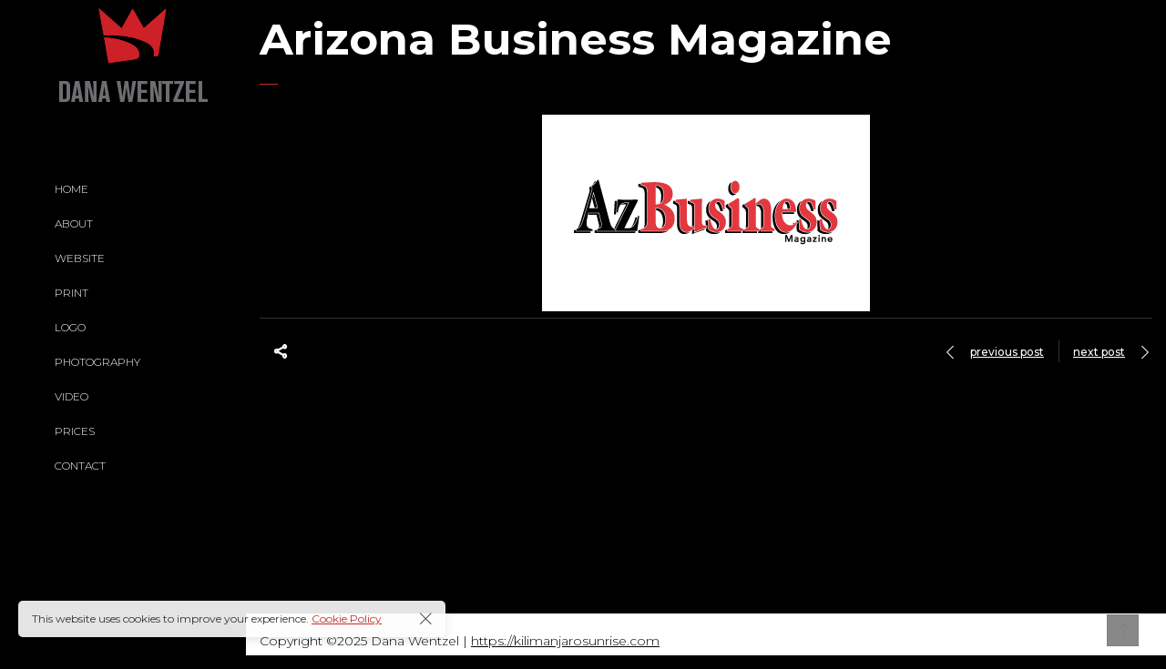

--- FILE ---
content_type: text/html; charset=UTF-8
request_url: http://danawentzel.com/pt-portfolio/arizona-business-magazine-2/
body_size: 11568
content:

<!DOCTYPE html>
<html lang="en-US">
	<head>
		<meta charset="UTF-8">
		<meta name="viewport" content="width=device-width, initial-scale=1">
		<link rel="profile" href="https://gmpg.org/xfn/11">

		<title>Arizona Business Magazine &#8211; Dana Wentzel</title>
<meta name='robots' content='max-image-preview:large' />
	<style>img:is([sizes="auto" i], [sizes^="auto," i]) { contain-intrinsic-size: 3000px 1500px }</style>
	<link rel='dns-prefetch' href='//fonts.googleapis.com' />
<link rel="alternate" type="application/rss+xml" title="Dana Wentzel &raquo; Feed" href="http://danawentzel.com/feed/" />
<link rel="alternate" type="application/rss+xml" title="Dana Wentzel &raquo; Comments Feed" href="http://danawentzel.com/comments/feed/" />
<link rel="alternate" type="application/rss+xml" title="Dana Wentzel &raquo; Arizona Business Magazine Comments Feed" href="http://danawentzel.com/pt-portfolio/arizona-business-magazine-2/feed/" />
<script>
/* <![CDATA[ */
window._wpemojiSettings = {"baseUrl":"https:\/\/s.w.org\/images\/core\/emoji\/16.0.1\/72x72\/","ext":".png","svgUrl":"https:\/\/s.w.org\/images\/core\/emoji\/16.0.1\/svg\/","svgExt":".svg","source":{"concatemoji":"http:\/\/danawentzel.com\/wp-includes\/js\/wp-emoji-release.min.js?ver=6.8.3"}};
/*! This file is auto-generated */
!function(s,n){var o,i,e;function c(e){try{var t={supportTests:e,timestamp:(new Date).valueOf()};sessionStorage.setItem(o,JSON.stringify(t))}catch(e){}}function p(e,t,n){e.clearRect(0,0,e.canvas.width,e.canvas.height),e.fillText(t,0,0);var t=new Uint32Array(e.getImageData(0,0,e.canvas.width,e.canvas.height).data),a=(e.clearRect(0,0,e.canvas.width,e.canvas.height),e.fillText(n,0,0),new Uint32Array(e.getImageData(0,0,e.canvas.width,e.canvas.height).data));return t.every(function(e,t){return e===a[t]})}function u(e,t){e.clearRect(0,0,e.canvas.width,e.canvas.height),e.fillText(t,0,0);for(var n=e.getImageData(16,16,1,1),a=0;a<n.data.length;a++)if(0!==n.data[a])return!1;return!0}function f(e,t,n,a){switch(t){case"flag":return n(e,"\ud83c\udff3\ufe0f\u200d\u26a7\ufe0f","\ud83c\udff3\ufe0f\u200b\u26a7\ufe0f")?!1:!n(e,"\ud83c\udde8\ud83c\uddf6","\ud83c\udde8\u200b\ud83c\uddf6")&&!n(e,"\ud83c\udff4\udb40\udc67\udb40\udc62\udb40\udc65\udb40\udc6e\udb40\udc67\udb40\udc7f","\ud83c\udff4\u200b\udb40\udc67\u200b\udb40\udc62\u200b\udb40\udc65\u200b\udb40\udc6e\u200b\udb40\udc67\u200b\udb40\udc7f");case"emoji":return!a(e,"\ud83e\udedf")}return!1}function g(e,t,n,a){var r="undefined"!=typeof WorkerGlobalScope&&self instanceof WorkerGlobalScope?new OffscreenCanvas(300,150):s.createElement("canvas"),o=r.getContext("2d",{willReadFrequently:!0}),i=(o.textBaseline="top",o.font="600 32px Arial",{});return e.forEach(function(e){i[e]=t(o,e,n,a)}),i}function t(e){var t=s.createElement("script");t.src=e,t.defer=!0,s.head.appendChild(t)}"undefined"!=typeof Promise&&(o="wpEmojiSettingsSupports",i=["flag","emoji"],n.supports={everything:!0,everythingExceptFlag:!0},e=new Promise(function(e){s.addEventListener("DOMContentLoaded",e,{once:!0})}),new Promise(function(t){var n=function(){try{var e=JSON.parse(sessionStorage.getItem(o));if("object"==typeof e&&"number"==typeof e.timestamp&&(new Date).valueOf()<e.timestamp+604800&&"object"==typeof e.supportTests)return e.supportTests}catch(e){}return null}();if(!n){if("undefined"!=typeof Worker&&"undefined"!=typeof OffscreenCanvas&&"undefined"!=typeof URL&&URL.createObjectURL&&"undefined"!=typeof Blob)try{var e="postMessage("+g.toString()+"("+[JSON.stringify(i),f.toString(),p.toString(),u.toString()].join(",")+"));",a=new Blob([e],{type:"text/javascript"}),r=new Worker(URL.createObjectURL(a),{name:"wpTestEmojiSupports"});return void(r.onmessage=function(e){c(n=e.data),r.terminate(),t(n)})}catch(e){}c(n=g(i,f,p,u))}t(n)}).then(function(e){for(var t in e)n.supports[t]=e[t],n.supports.everything=n.supports.everything&&n.supports[t],"flag"!==t&&(n.supports.everythingExceptFlag=n.supports.everythingExceptFlag&&n.supports[t]);n.supports.everythingExceptFlag=n.supports.everythingExceptFlag&&!n.supports.flag,n.DOMReady=!1,n.readyCallback=function(){n.DOMReady=!0}}).then(function(){return e}).then(function(){var e;n.supports.everything||(n.readyCallback(),(e=n.source||{}).concatemoji?t(e.concatemoji):e.wpemoji&&e.twemoji&&(t(e.twemoji),t(e.wpemoji)))}))}((window,document),window._wpemojiSettings);
/* ]]> */
</script>
<style id='wp-emoji-styles-inline-css'>

	img.wp-smiley, img.emoji {
		display: inline !important;
		border: none !important;
		box-shadow: none !important;
		height: 1em !important;
		width: 1em !important;
		margin: 0 0.07em !important;
		vertical-align: -0.1em !important;
		background: none !important;
		padding: 0 !important;
	}
</style>
<link rel='stylesheet' id='wp-block-library-css' href='http://danawentzel.com/wp-includes/css/dist/block-library/style.min.css?ver=6.8.3' media='all' />
<style id='classic-theme-styles-inline-css'>
/*! This file is auto-generated */
.wp-block-button__link{color:#fff;background-color:#32373c;border-radius:9999px;box-shadow:none;text-decoration:none;padding:calc(.667em + 2px) calc(1.333em + 2px);font-size:1.125em}.wp-block-file__button{background:#32373c;color:#fff;text-decoration:none}
</style>
<style id='global-styles-inline-css'>
:root{--wp--preset--aspect-ratio--square: 1;--wp--preset--aspect-ratio--4-3: 4/3;--wp--preset--aspect-ratio--3-4: 3/4;--wp--preset--aspect-ratio--3-2: 3/2;--wp--preset--aspect-ratio--2-3: 2/3;--wp--preset--aspect-ratio--16-9: 16/9;--wp--preset--aspect-ratio--9-16: 9/16;--wp--preset--color--black: #000000;--wp--preset--color--cyan-bluish-gray: #abb8c3;--wp--preset--color--white: #ffffff;--wp--preset--color--pale-pink: #f78da7;--wp--preset--color--vivid-red: #cf2e2e;--wp--preset--color--luminous-vivid-orange: #ff6900;--wp--preset--color--luminous-vivid-amber: #fcb900;--wp--preset--color--light-green-cyan: #7bdcb5;--wp--preset--color--vivid-green-cyan: #00d084;--wp--preset--color--pale-cyan-blue: #8ed1fc;--wp--preset--color--vivid-cyan-blue: #0693e3;--wp--preset--color--vivid-purple: #9b51e0;--wp--preset--gradient--vivid-cyan-blue-to-vivid-purple: linear-gradient(135deg,rgba(6,147,227,1) 0%,rgb(155,81,224) 100%);--wp--preset--gradient--light-green-cyan-to-vivid-green-cyan: linear-gradient(135deg,rgb(122,220,180) 0%,rgb(0,208,130) 100%);--wp--preset--gradient--luminous-vivid-amber-to-luminous-vivid-orange: linear-gradient(135deg,rgba(252,185,0,1) 0%,rgba(255,105,0,1) 100%);--wp--preset--gradient--luminous-vivid-orange-to-vivid-red: linear-gradient(135deg,rgba(255,105,0,1) 0%,rgb(207,46,46) 100%);--wp--preset--gradient--very-light-gray-to-cyan-bluish-gray: linear-gradient(135deg,rgb(238,238,238) 0%,rgb(169,184,195) 100%);--wp--preset--gradient--cool-to-warm-spectrum: linear-gradient(135deg,rgb(74,234,220) 0%,rgb(151,120,209) 20%,rgb(207,42,186) 40%,rgb(238,44,130) 60%,rgb(251,105,98) 80%,rgb(254,248,76) 100%);--wp--preset--gradient--blush-light-purple: linear-gradient(135deg,rgb(255,206,236) 0%,rgb(152,150,240) 100%);--wp--preset--gradient--blush-bordeaux: linear-gradient(135deg,rgb(254,205,165) 0%,rgb(254,45,45) 50%,rgb(107,0,62) 100%);--wp--preset--gradient--luminous-dusk: linear-gradient(135deg,rgb(255,203,112) 0%,rgb(199,81,192) 50%,rgb(65,88,208) 100%);--wp--preset--gradient--pale-ocean: linear-gradient(135deg,rgb(255,245,203) 0%,rgb(182,227,212) 50%,rgb(51,167,181) 100%);--wp--preset--gradient--electric-grass: linear-gradient(135deg,rgb(202,248,128) 0%,rgb(113,206,126) 100%);--wp--preset--gradient--midnight: linear-gradient(135deg,rgb(2,3,129) 0%,rgb(40,116,252) 100%);--wp--preset--font-size--small: 13px;--wp--preset--font-size--medium: 20px;--wp--preset--font-size--large: 36px;--wp--preset--font-size--x-large: 42px;--wp--preset--spacing--20: 0.44rem;--wp--preset--spacing--30: 0.67rem;--wp--preset--spacing--40: 1rem;--wp--preset--spacing--50: 1.5rem;--wp--preset--spacing--60: 2.25rem;--wp--preset--spacing--70: 3.38rem;--wp--preset--spacing--80: 5.06rem;--wp--preset--shadow--natural: 6px 6px 9px rgba(0, 0, 0, 0.2);--wp--preset--shadow--deep: 12px 12px 50px rgba(0, 0, 0, 0.4);--wp--preset--shadow--sharp: 6px 6px 0px rgba(0, 0, 0, 0.2);--wp--preset--shadow--outlined: 6px 6px 0px -3px rgba(255, 255, 255, 1), 6px 6px rgba(0, 0, 0, 1);--wp--preset--shadow--crisp: 6px 6px 0px rgba(0, 0, 0, 1);}:where(.is-layout-flex){gap: 0.5em;}:where(.is-layout-grid){gap: 0.5em;}body .is-layout-flex{display: flex;}.is-layout-flex{flex-wrap: wrap;align-items: center;}.is-layout-flex > :is(*, div){margin: 0;}body .is-layout-grid{display: grid;}.is-layout-grid > :is(*, div){margin: 0;}:where(.wp-block-columns.is-layout-flex){gap: 2em;}:where(.wp-block-columns.is-layout-grid){gap: 2em;}:where(.wp-block-post-template.is-layout-flex){gap: 1.25em;}:where(.wp-block-post-template.is-layout-grid){gap: 1.25em;}.has-black-color{color: var(--wp--preset--color--black) !important;}.has-cyan-bluish-gray-color{color: var(--wp--preset--color--cyan-bluish-gray) !important;}.has-white-color{color: var(--wp--preset--color--white) !important;}.has-pale-pink-color{color: var(--wp--preset--color--pale-pink) !important;}.has-vivid-red-color{color: var(--wp--preset--color--vivid-red) !important;}.has-luminous-vivid-orange-color{color: var(--wp--preset--color--luminous-vivid-orange) !important;}.has-luminous-vivid-amber-color{color: var(--wp--preset--color--luminous-vivid-amber) !important;}.has-light-green-cyan-color{color: var(--wp--preset--color--light-green-cyan) !important;}.has-vivid-green-cyan-color{color: var(--wp--preset--color--vivid-green-cyan) !important;}.has-pale-cyan-blue-color{color: var(--wp--preset--color--pale-cyan-blue) !important;}.has-vivid-cyan-blue-color{color: var(--wp--preset--color--vivid-cyan-blue) !important;}.has-vivid-purple-color{color: var(--wp--preset--color--vivid-purple) !important;}.has-black-background-color{background-color: var(--wp--preset--color--black) !important;}.has-cyan-bluish-gray-background-color{background-color: var(--wp--preset--color--cyan-bluish-gray) !important;}.has-white-background-color{background-color: var(--wp--preset--color--white) !important;}.has-pale-pink-background-color{background-color: var(--wp--preset--color--pale-pink) !important;}.has-vivid-red-background-color{background-color: var(--wp--preset--color--vivid-red) !important;}.has-luminous-vivid-orange-background-color{background-color: var(--wp--preset--color--luminous-vivid-orange) !important;}.has-luminous-vivid-amber-background-color{background-color: var(--wp--preset--color--luminous-vivid-amber) !important;}.has-light-green-cyan-background-color{background-color: var(--wp--preset--color--light-green-cyan) !important;}.has-vivid-green-cyan-background-color{background-color: var(--wp--preset--color--vivid-green-cyan) !important;}.has-pale-cyan-blue-background-color{background-color: var(--wp--preset--color--pale-cyan-blue) !important;}.has-vivid-cyan-blue-background-color{background-color: var(--wp--preset--color--vivid-cyan-blue) !important;}.has-vivid-purple-background-color{background-color: var(--wp--preset--color--vivid-purple) !important;}.has-black-border-color{border-color: var(--wp--preset--color--black) !important;}.has-cyan-bluish-gray-border-color{border-color: var(--wp--preset--color--cyan-bluish-gray) !important;}.has-white-border-color{border-color: var(--wp--preset--color--white) !important;}.has-pale-pink-border-color{border-color: var(--wp--preset--color--pale-pink) !important;}.has-vivid-red-border-color{border-color: var(--wp--preset--color--vivid-red) !important;}.has-luminous-vivid-orange-border-color{border-color: var(--wp--preset--color--luminous-vivid-orange) !important;}.has-luminous-vivid-amber-border-color{border-color: var(--wp--preset--color--luminous-vivid-amber) !important;}.has-light-green-cyan-border-color{border-color: var(--wp--preset--color--light-green-cyan) !important;}.has-vivid-green-cyan-border-color{border-color: var(--wp--preset--color--vivid-green-cyan) !important;}.has-pale-cyan-blue-border-color{border-color: var(--wp--preset--color--pale-cyan-blue) !important;}.has-vivid-cyan-blue-border-color{border-color: var(--wp--preset--color--vivid-cyan-blue) !important;}.has-vivid-purple-border-color{border-color: var(--wp--preset--color--vivid-purple) !important;}.has-vivid-cyan-blue-to-vivid-purple-gradient-background{background: var(--wp--preset--gradient--vivid-cyan-blue-to-vivid-purple) !important;}.has-light-green-cyan-to-vivid-green-cyan-gradient-background{background: var(--wp--preset--gradient--light-green-cyan-to-vivid-green-cyan) !important;}.has-luminous-vivid-amber-to-luminous-vivid-orange-gradient-background{background: var(--wp--preset--gradient--luminous-vivid-amber-to-luminous-vivid-orange) !important;}.has-luminous-vivid-orange-to-vivid-red-gradient-background{background: var(--wp--preset--gradient--luminous-vivid-orange-to-vivid-red) !important;}.has-very-light-gray-to-cyan-bluish-gray-gradient-background{background: var(--wp--preset--gradient--very-light-gray-to-cyan-bluish-gray) !important;}.has-cool-to-warm-spectrum-gradient-background{background: var(--wp--preset--gradient--cool-to-warm-spectrum) !important;}.has-blush-light-purple-gradient-background{background: var(--wp--preset--gradient--blush-light-purple) !important;}.has-blush-bordeaux-gradient-background{background: var(--wp--preset--gradient--blush-bordeaux) !important;}.has-luminous-dusk-gradient-background{background: var(--wp--preset--gradient--luminous-dusk) !important;}.has-pale-ocean-gradient-background{background: var(--wp--preset--gradient--pale-ocean) !important;}.has-electric-grass-gradient-background{background: var(--wp--preset--gradient--electric-grass) !important;}.has-midnight-gradient-background{background: var(--wp--preset--gradient--midnight) !important;}.has-small-font-size{font-size: var(--wp--preset--font-size--small) !important;}.has-medium-font-size{font-size: var(--wp--preset--font-size--medium) !important;}.has-large-font-size{font-size: var(--wp--preset--font-size--large) !important;}.has-x-large-font-size{font-size: var(--wp--preset--font-size--x-large) !important;}
:where(.wp-block-post-template.is-layout-flex){gap: 1.25em;}:where(.wp-block-post-template.is-layout-grid){gap: 1.25em;}
:where(.wp-block-columns.is-layout-flex){gap: 2em;}:where(.wp-block-columns.is-layout-grid){gap: 2em;}
:root :where(.wp-block-pullquote){font-size: 1.5em;line-height: 1.6;}
</style>
<link rel='stylesheet' id='popup-css-css' href='http://danawentzel.com/wp-content/plugins/pt-novo-shortcodes/include/popup/style.css?ver=1.0.0' media='all' />
<link rel='stylesheet' id='swiper-css' href='http://danawentzel.com/wp-content/plugins/pt-novo-shortcodes/assets/css/swiper.css?ver=4.5.0' media='all' />
<link rel='stylesheet' id='owl-carousel-css' href='http://danawentzel.com/wp-content/plugins/pt-novo-shortcodes/assets/css/owl.carousel.css?ver=2.3.4' media='all' />
<link rel='stylesheet' id='novo-icons-css' href='http://danawentzel.com/wp-content/themes/novo/css/iconfont.css?ver=6.8.3' media='all' />
<link rel='stylesheet' id='fontawesome-css' href='http://danawentzel.com/wp-content/themes/novo/css/fontawesome.min.css?ver=6.8.3' media='all' />
<link rel='stylesheet' id='circle-animations-css' href='http://danawentzel.com/wp-content/themes/novo/css/circle_animations.css?ver=6.8.3' media='all' />
<link rel='stylesheet' id='novo-style-css' href='http://danawentzel.com/wp-content/themes/novo-child/style.css?ver=6.8.3' media='all' />
<style id='novo-style-inline-css'>
body .booked-modal input.button.button-primary,body .booked-calendar-shortcode-wrap .booked-calendar tbody td.today:hover .date .number {
      background: #C42D2D !important;
    }
</style>
<link rel='stylesheet' id='novo-main-style-css' href='http://danawentzel.com/wp-content/themes/novo/css/style.css?ver=6.8.3' media='all' />
<link rel='stylesheet' id='somo-montserrat-css' href='//fonts.googleapis.com/css?family=Montserrat%3A100%2C100italic%2C200%2C200italic%2C300%2C300italic%2Cregular%2Citalic%2C500%2C500italic%2C600%2C600italic%2C700%2C700italic%2C800%2C800italic%2C900%2C900italic&#038;display=swap&#038;ver=1' media='all' />
<link rel='stylesheet' id='vc_font_awesome_5_shims-css' href='http://danawentzel.com/wp-content/plugins/js_composer/assets/lib/vendor/node_modules/@fortawesome/fontawesome-free/css/v4-shims.min.css?ver=8.2' media='all' />
<link rel='stylesheet' id='pt-addons-css' href='http://danawentzel.com/wp-content/plugins/pt-novo-shortcodes/assets/css/pt-addons.css?ver=6.8.3' media='all' />
<link rel='stylesheet' id='novo-main-mobile-css' href='http://danawentzel.com/wp-content/themes/novo/css/mobile.css?ver=6.8.3' media='all' />
<script src="http://danawentzel.com/wp-includes/js/jquery/jquery.min.js?ver=3.7.1" id="jquery-core-js"></script>
<script src="http://danawentzel.com/wp-includes/js/jquery/jquery-migrate.min.js?ver=3.4.1" id="jquery-migrate-js"></script>
<script id="zilla-likes-js-extra">
/* <![CDATA[ */
var zilla_likes = {"ajaxurl":"http:\/\/danawentzel.com\/wp-admin\/admin-ajax.php"};
/* ]]> */
</script>
<script src="http://danawentzel.com/wp-content/plugins/pt-novo-shortcodes/assets/js/zilla-likes.js?ver=6.8.3" id="zilla-likes-js"></script>
<script></script><link rel="https://api.w.org/" href="http://danawentzel.com/wp-json/" /><link rel="EditURI" type="application/rsd+xml" title="RSD" href="http://danawentzel.com/xmlrpc.php?rsd" />
<meta name="generator" content="WordPress 6.8.3" />
<link rel="canonical" href="http://danawentzel.com/pt-portfolio/arizona-business-magazine-2/" />
<link rel='shortlink' href='http://danawentzel.com/?p=1083' />
<link rel="alternate" title="oEmbed (JSON)" type="application/json+oembed" href="http://danawentzel.com/wp-json/oembed/1.0/embed?url=http%3A%2F%2Fdanawentzel.com%2Fpt-portfolio%2Farizona-business-magazine-2%2F" />
<link rel="alternate" title="oEmbed (XML)" type="text/xml+oembed" href="http://danawentzel.com/wp-json/oembed/1.0/embed?url=http%3A%2F%2Fdanawentzel.com%2Fpt-portfolio%2Farizona-business-magazine-2%2F&#038;format=xml" />
<meta name="generator" content="Redux 4.5.10" />      <meta property="og:title" content="Arizona Business Magazine" />
                <meta property="og:image" content="http://danawentzel.com/wp-content/uploads/2012/08/azbusiness.jpg" />
        <meta name="generator" content="Powered by WPBakery Page Builder - drag and drop page builder for WordPress."/>
<link rel="icon" href="http://danawentzel.com/wp-content/uploads/2013/08/favicon.png" sizes="32x32" />
<link rel="icon" href="http://danawentzel.com/wp-content/uploads/2013/08/favicon.png" sizes="192x192" />
<link rel="apple-touch-icon" href="http://danawentzel.com/wp-content/uploads/2013/08/favicon.png" />
<meta name="msapplication-TileImage" content="http://danawentzel.com/wp-content/uploads/2013/08/favicon.png" />
		<style id="wp-custom-css">
			::marker {color: red;}

.vc_btn3-style-custom {font-weight: bold;}
}
.site-footer .scroll-up-button {background:#fff;}

.site-footer .container {
    max-width: 100%;
}
input, textarea {display: block; text-align: left; padding: 8px;}

textarea {margin-bottom: 10px;}

.vc_col-has-fill>.vc_column-inner {padding-top: 0px;}

.about-me {margin-left: 40px;}

.header-space {height: 0px;}

@media screen and (max-width: 1100px)
{
.header-space {
display: block;
min-height: 140px !important;
		}
.site-header.mobile-type .header-main-block {background: #000;
}
.contact {width: 90%: margin: 0 auto; text-align: center;}
	
.contact input, .contact textarea {text-align: center; width: 90%; margin: 0 auto;}
	
.contact textarea {margin-bottom: 20px;}
	
.full-bg {height: 100%; width: 100%; 
min-height: 100% !important;
background-size: cover !important;
min-height: 100% !important;
}
.full-bg  .vc_row-has-fill>.vc_column_container>.vc_column-inner {
    padding-top: 0px;
}
.full-bg .body.mobile_true .vc_row {background-size: cover !important;}

.about-me {margin-left: 0px; }

input {
-webkit-appearance: none !important;
-moz-appearance: none !important;
appearance: none !important;
}		</style>
		<style id="novo_theme-dynamic-css" title="dynamic-css" class="redux-options-output">.button-style1:hover, .vc_general.vc_btn3:hover,.pixproof-data .button-download:hover, .banner-social-buttons .item + .item:after,.banner-right-buttons .button + .button:before,.footer-social-button a + a:after, .post-bottom .zilla-likes, .portfolio_hover_type_4 .portfolio-item .content h5:after, .portfolio_hover_type_5 .portfolio-item .content h5:before, .portfolio_hover_type_7 .portfolio-item .content h5:after, .portfolio_hover_type_7 .portfolio-item .content h5:before, .heading-with-num-type2 .sub-h:before, .portfolio_hover_type_2 .portfolio-item .content h5:after, .portfolio_hover_type_6 .portfolio-item .content h5:after, .portfolio_hover_type_8 .portfolio-item .content h5:after, .portfolio_hover_type_8 .portfolio-item .content h5:before, .portfolio_hover_type_9 .portfolio-item .content h5:after, .portfolio_hover_type_9 .portfolio-item .content h5:before, body .category .item:before, .testimonials .owl-dots .owl-dot.active, .skill-item-line .line div, .price-list .item:before, .price-list .item .options .button-style1 span, .price-list .item .options .button-style1 span:after, .price-list-type2 .item:before, .split-screen .owl-dots .owl-dot.active, .vertical-parallax-area .pagination-dots span.active, .split-screen-type2 .pagination-dots span.active, .white .album-playlist .jp-volume-bar .jp-volume-bar-value, .photo-carousel > a, .js-pixproof-gallery .selected .proof-photo__id, .hm-cunt span, .woocommerce .products .product .image .product_type_grouped, .woocommerce .products .product .add_to_cart_button, .woocommerce div.product .woocommerce-tabs .tabs li a:after, .woocommerce div.product form.cart .button, .booked-calendar-shortcode-wrap .booked-calendar tbody td.today:hover .date .number, .booked-calendar-shortcode-wrap .booked-appt-list .timeslot .timeslot-people button, body .booked-modal p.booked-title-bar, body .booked-modal .button, body .booked-modal .button.button-primary, .button-style1:hover, .vc_general.vc_btn3:hover, .pixproof-data .button-download:hover, .minicart-wrap a.checkout, .widget_shopping_cart_content a.checkout, .banner-social-buttons .item+.item:after, .banner-right-buttons .button+.button:before, .footer-social-button a+a:after, .post-bottom .zilla-likes, .button-style1.fill, .hm-count span, .portfolio-type-carousel .owl-dots .owl-dot.active span, .woocommerce div.product .poduct-content-row .product-image a[data-type="video"], .site-footer .heading-block.with-line:after{background-color:#C42D2D;}.button-style1,.vc_general.vc_btn3, .pixproof-data .button-download, .navigation > ul > li.current-menu-item > a span,.navigation > ul > li.current-menu-ancestor > a span,.navigation > ul > li.current_page_item > a span, .banner .cell .content a[data-type="video"], .portfolio_hover_type_3 .portfolio-item .content, .portfolio_hover_type_6 .portfolio-item .content, .portfolio_hover_type_4 .portfolio-item .content, .portfolio_hover_type_4 .portfolio-item:hover .content, .portfolio-type-carousel .portfolio-item .a-img a[data-type="video"] i, .pagination .current, .video-block a > div, .team-social-buttons a, .woocommerce .woocommerce-ordering select, .woocommerce form .form-row select, .woocommerce form .form-row textarea, .woocommerce form .form-row input.input-text, .woocommerce div.product form.cart .variations select, .woocommerce nav.woocommerce-pagination ul li a:focus, .woocommerce nav.woocommerce-pagination ul li a:hover, .woocommerce nav.woocommerce-pagination ul li span.current, .coupon-area .input-text, .select2-dropdown, .select2-container--default .select2-selection--single, .play-button-block a,.booked-calendar-shortcode-wrap .booked-calendar tbody td.today .date .number, .pagination ul li span.current, .pagination ul li a:hover, .pagination ul li a:focus, nav.woocommerce-pagination ul li span.current, nav.woocommerce-pagination ul li a:hover, nav.woocommerce-pagination ul li a:focus, .button-style1.fill, .icon-box-style2 .icon-box .icon, .icon-box-style3 .icon-box .icon, .icon-box-style4 .icon-box .icon, .mobile-navigation .menu>li>a.current span, .mobile-navigation .menu>li.current-menu-item>a span, .mobile-navigation .menu>li.current-menu-ancestor>a span, .mobile-navigation .menu>li.current_page_item>a span, .mobile-navigation .menu>li.current_page_parent>a span, .mobile-navigation .menu>li.current-menu-ancestor>a span, .mobile-navigation .menu>li.mega-current-menu-item>a span, .mobile-navigation .menu>li.mega-current-menu-ancestor>a span, .mobile-navigation .menu>li.mega-current_page_item>a span, .mobile-navigation .menu>li.mega-current_page_parent>a span, .mobile-navigation .menu>li.mega-current-menu-ancestor>a span, .mobile-navigation .menu>li:hover>a span{border-color:#C42D2D;}.heading-decor:after,.heading-decor-s .h:after,.testimonials .item .quote:after, .button-style2, .preloader_content__container:after, .preloader_content__container:before, .navigation.hover-style2 > ul > li.current-menu-item > a span:after,.navigation.hover-style2 > ul > li.current-menu-ancestor > a span:after,.navigation.hover-style2 > ul > li.current-menu-parent > a span:after,.navigation.hover-style2 > ul > li.current_page_item > a span:after, .navigation.hover-style3 > ul > li.current-menu-item > a span:after,.navigation.hover-style3 > ul > li.current-menu-ancestor > a span:after,.navigation.hover-style3 > ul > li.current-menu-parent > a span:after,.navigation.hover-style3 > ul > li.current_page_item > a span:after, .navigation.hover-style4 > ul > li.current-menu-item > a span:after,.navigation.hover-style4 > ul > li.current-menu-ancestor > a span:after,.navigation.hover-style4 > ul > li.current-menu-parent > a span:after,.navigation.hover-style4 > ul > li.current_page_item > a span:after, .mobile-navigation.hover-style2>ul>li.current-menu-item>a span:after, .mobile-navigation.hover-style2>ul>li.current-menu-ancestor>a span:after, .mobile-navigation.hover-style2>ul>li.current-menu-parent>a span:after, .mobile-navigation.hover-style2>ul>li.current_page_item>a span:after, .mobile-navigation.hover-style3>ul>li.current-menu-item>a span:after, .mobile-navigation.hover-style3>ul>li.current-menu-ancestor>a span:after, .mobile-navigation.hover-style3>ul>li.current-menu-parent>a span:after, .mobile-navigation.hover-style3>ul>li.current_page_item>a span:after, .mobile-navigation.hover-style4>ul>li.current-menu-item>a span:after, .mobile-navigation.hover-style4>ul>li.current-menu-ancestor>a span:after, .mobile-navigation.hover-style4>ul>li.current-menu-parent>a span:after, .mobile-navigation.hover-style4>ul>li.current_page_item>a span:after, .navigation > ul > li:hover > a, .navigation .sub-menu li.current-menu-item > a,.navigation .sub-menu li.current-menu-ancestor > a,.navigation .sub-menu li:hover > a, .navigation .sub-menu li.current-menu-item.menu-item-has-children:after, .navigation .sub-menu li.menu-item-has-children:hover:after, .navigation .children li.current_page_item > a,.navigation .children li.current-menu-ancestor > a,.navigation .children li:hover > a, .navigation .children li.current_page_item.page_item_has_children:after, .navigation .children li.page_item_has_children:hover:after, .full-screen-nav .fsn-container > ul > li:hover > a, .full-screen-nav .fsn-container > ul > li.current-menu-item > a,.full-screen-nav .fsn-container > ul > li.current-menu-parent > a,.full-screen-nav .fsn-container > ul > li.current-menu-ancestor > a, .minicart-wrap .cart_list .mini_cart_item .quantity, .widget_shopping_cart_content .cart_list .mini_cart_item .quantity, .side-navigation li.current-menu-item > a,.side-navigation li.current-menu-parent > a,.side-navigation li.current-menu-ancestor > a,.side-navigation li.current_page_item > a,.side-navigation li:hover > a, .banner-social-buttons .item:hover,.footer-social-button a:hover, .banner-right-buttons .button:hover .h, .banner-about .sub-h, .banner .cell .content .angle, .banner .heading span, .banner .owl-dot.active:before, .banner .owl-prev:hover,.banner .owl-next:hover, .banner .price, .widget_archive ul li a:hover,.widget_categories ul li a:hover,.widget_pages ul li a:hover,.widget_meta ul li a:hover,.widget_nav_menu ul li a:hover,.widget_recent_entries ul li a:hover,.product-categories li a:hover, .tagcloud .tag-cloud-link:hover, .blog-post-widget .item .blog-detail, .blog-item .date, .project-horizontal .content .date, .blog-item .bottom .col i, .site-content .date, .comment-items .comment-item .text .date, .site-footer .scroll-up-button:hover, .contact-row i, .filter-button-group button:after,.filter-button-group a:after, .category-buttons a:after, .portfolio-type-carousel .portfolio-item .bottom-content .cat, .price-list .item .options .button-style1.active, .heading-with-num-type2 .num, .accordion-items .item .top .t:before, .accordion-items .item .top .t:after, .accordion-items .item.active .top, .tabs .tabs-head .item.active-tab, .split-screen .portfolio-navigation .numbers .num.active span, .category-slider-area .category-slider .center .item, .vertical-parallax-slider .item .price, .js-pixproof-gallery .proof-photo__meta .nav li a:hover, .heading-block .sub-h, .heading-block .h.accent-color, .heading-block .h span, .num-box-items .num-box .num, .icon-box .icon, .woocommerce .quantity .qty, .woocommerce #reviews #comments ol.commentlist li .meta time, .woocommerce .cart .up, .woocommerce .cart .down, .woocommerce table.shop_table .product-price > span, .woocommerce table.shop_table .product-subtotal > span, .woocommerce div.product .date, .woocommerce div.product .product_meta .sku_wrapper, .woocommerce div.product .price-area, .woocommerce div.product .variations_form span.price, .woocommerce .products .product .price, .minicart-wrap .total > span, .booked-calendar-shortcode-wrap .booked-appt-list>h2 strong,.project-slider-block .thumbs .swiper-slide, nav.woocommerce-pagination ul li a:hover, nav.woocommerce-pagination ul li a:focus, .pagination ul li span.current, .pagination ul li a:hover, .pagination ul li a:focus, nav.woocommerce-pagination ul li span.current, .filter-button-group button:not(.active):hover, .category-buttons a:not(.active):hover, .testimonials .item .quote .q, .gdpr-modal-block a, .share-stick-block .social-links a:hover, .pswp__share-tooltip .social-links a:hover, .pswp__button--like.active, .liquiq-banner .play-button-block a, .liquiq-banner .prev, .liquiq-banner .next, .portfolio-type-carousel .owl-dots .owl-dot.active, .yprm-popup-block > .prev:hover, .yprm-popup-block > .next:hover, .yprm-popup-block .close:hover, .yprm-popup-block .buttons .fullscreen:hover, .yprm-popup-block .buttons .autoplay:hover, .yprm-popup-block .buttons .share:hover, .yprm-popup-block .buttons .prev:hover, .yprm-popup-block .buttons .next:hover, .yprm-popup-block .buttons .back-link:hover, .yprm-popup-block .buttons .likes:hover, .yprm-popup-block .buttons .read-more:hover, .yprm-popup-block .buttons .fullscreen.active, .yprm-popup-block .buttons .likes.active, .yprm-popup-block .buttons .counter .current, .mobile-navigation .menu>li>a.current span:after, .mobile-navigation .menu>li.current-menu-item>a span:after, .mobile-navigation .menu>li.current-menu-ancestor>a span:after, .mobile-navigation .menu>li.current_page_item>a span:after, .mobile-navigation .menu>li.current_page_parent>a span:after, .mobile-navigation .menu>li.current-menu-ancestor>a span:after, .mobile-navigation .menu>li.mega-current-menu-item>a span:after, .mobile-navigation .menu>li.mega-current-menu-ancestor>a span:after, .mobile-navigation .menu>li.mega-current_page_item>a span:after, .mobile-navigation .menu>li.mega-current_page_parent>a span:after, .mobile-navigation .menu>li.mega-current-menu-ancestor>a span:after, .mobile-navigation .sub-menu>li>a.current, .mobile-navigation .sub-menu>li.current-menu-item>a, .mobile-navigation .sub-menu>li.current-menu-ancestor>a, .mobile-navigation .sub-menu>li.current_page_item>a, .mobile-navigation .sub-menu>li.current_page_parent>a, .mobile-navigation .sub-menu>li.current-menu-ancestor>a, .mobile-navigation .sub-menu>li.mega-current-menu-item>a, .mobile-navigation .sub-menu>li.mega-current-menu-ancestor>a, .mobile-navigation .sub-menu>li.mega-current_page_item>a, .mobile-navigation .sub-menu>li.mega-current_page_parent>a, .mobile-navigation .sub-menu>li.mega-current-menu-ancestor>a, .mobile-navigation .sub-menu>li:hover>a, .mobile-navigation .mega-sub-menu>li.current-menu-item>a, .mobile-navigation .mega-sub-menu>li.current-menu-ancestor>a, .mobile-navigation .mega-sub-menu>li.current_page_item>a, .mobile-navigation .mega-sub-menu>li.current_page_parent>a, .mobile-navigation .mega-sub-menu>li.current-menu-ancestor>a, .mobile-navigation .mega-sub-menu>li.mega-current-menu-item>a, .mobile-navigation .mega-sub-menu>li.mega-current-menu-ancestor>a, .mobile-navigation .mega-sub-menu>li.mega-current_page_item>a, .mobile-navigation .mega-sub-menu>li.mega-current_page_parent>a, .mobile-navigation .mega-sub-menu>li.mega-current-menu-ancestor>a, .mobile-navigation .mega-sub-menu>li:hover>a, .woocommerce-cart .cart-collaterals .cart_totals tr td .woocommerce-Price-amount, .woocommerce .cart-collaterals table.shop_table.woocommerce-checkout-review-order-table td .amount, .banner-categories .item a .h:hover, .product-image-block .slider .swiper-prev, .product-image-block .slider .swiper-next{color:#C42D2D;}.skill-item .chart .outer, .banner-circle-nav .item svg circle{stroke:#C42D2D;}.side-header .logo img, .side-header .logo a{height:116px;width:171px;}.header_type_side .site-header .logo img, .header_type_side .site-header .logo a{height:116px;width:171px;}body{font-family: Montserrat;font-weight: 400;font-size: 16px;}h1, .h1{font-family: Montserrat;font-weight: 700;font-size: 60px;}h2, .h2{font-family: Montserrat;font-weight: 700;font-size: 48px;}h3, .h3{font-family: Montserrat;font-weight: 700;font-size: 36px;}h4, .h4{font-family: Montserrat;font-weight: 700;font-size: 30px;}h5, .h5{font-family: Montserrat;font-weight: 700;font-size: 24px;}h6, .h6{font-family: Montserrat;font-weight: 700;font-size: 18px;}</style><noscript><style> .wpb_animate_when_almost_visible { opacity: 1; }</style></noscript>	</head>

	<body class="wp-singular pt-portfolio-template-default single single-pt-portfolio postid-1083 wp-theme-novo wp-child-theme-novo-child site-dark header_type_side header_space_yes mobile_true nav_hover_style1 lazyload_true chrome wpb-js-composer js-comp-ver-8.2 vc_responsive">
		<div id="all" class="site">
      							<div class="preloader">
					<div class="preloader_img"><img src="http://danawentzel.com/wp-content/uploads/2015/10/djw-logo-email-sig.png" alt="Dana Wentzel"></div>
				</div>
			
<div class="site-header mobile-type fixed-header light-header">
  <div class="header-main-block">
    <div class="container-fluid">
      <div class="row">
        <div class="mobile-main-bar-left col-auto">
          <div class="logo-block">
            <div class="logo site-logo-60efd9a885fa8">
              <a href="http://danawentzel.com/" data-magic-cursor="link"><img src="http://danawentzel.com/wp-content/uploads/2022/09/danawentzel-logo-vert-small.png" alt="Dana Wentzel"></a>            </div>
          </div>
        </div>
        <div class="mobile-main-bar-right col">
          <div class="butter-button nav-button visible_menu" data-type=".navigation-6013c5023bebc"><div></div></div>
        </div>
      </div>
    </div>
  </div>
</div>
<div class="mobile-navigation-block navigation-6013c5023bebc light-header">
  <nav class="mobile-navigation hover-style2">
    <ul id="menu-primary" class="menu container"><li id="menu-item-742" class="menu-item menu-item-type-post_type menu-item-object-page menu-item-home menu-item-742"><a href="http://danawentzel.com/"><span>home</span></a></li>
<li id="menu-item-740" class="menu-item menu-item-type-post_type menu-item-object-page menu-item-740"><a href="http://danawentzel.com/about/"><span>about</span></a></li>
<li id="menu-item-748" class="menu-item menu-item-type-post_type menu-item-object-page menu-item-748"><a href="http://danawentzel.com/website-design/"><span>website</span></a></li>
<li id="menu-item-744" class="menu-item menu-item-type-post_type menu-item-object-page menu-item-744"><a href="http://danawentzel.com/design/"><span>print</span></a></li>
<li id="menu-item-743" class="menu-item menu-item-type-post_type menu-item-object-page menu-item-743"><a href="http://danawentzel.com/logo-design/"><span>logo</span></a></li>
<li id="menu-item-746" class="menu-item menu-item-type-post_type menu-item-object-page menu-item-746"><a href="http://danawentzel.com/photography/"><span>photography</span></a></li>
<li id="menu-item-1346" class="menu-item menu-item-type-post_type menu-item-object-page menu-item-1346"><a href="http://danawentzel.com/videos/"><span>video</span></a></li>
<li id="menu-item-3953" class="menu-item menu-item-type-post_type menu-item-object-page menu-item-3953"><a href="http://danawentzel.com/prices/"><span>prices</span></a></li>
<li id="menu-item-741" class="menu-item menu-item-type-post_type menu-item-object-page menu-item-741"><a href="http://danawentzel.com/contact-me/"><span>contact</span></a></li>
</ul>  </nav>
</div>
<div class="side-header from-builder main-row dark">
  <div class="logo"><a href="http://danawentzel.com/" data-magic-cursor="link"><img src="http://danawentzel.com/wp-content/uploads/2022/09/danawentzel-logo-vert-small.png" alt="Dana Wentzel"></a></div>
  <div class="wrap">
    <div class="cell">
      <nav class="side-navigation"><ul id="menu-primary-1" class="menu"><li class="menu-item menu-item-type-post_type menu-item-object-page menu-item-home menu-item-742"><a href="http://danawentzel.com/"><span>home</span></a></li>
<li class="menu-item menu-item-type-post_type menu-item-object-page menu-item-740"><a href="http://danawentzel.com/about/"><span>about</span></a></li>
<li class="menu-item menu-item-type-post_type menu-item-object-page menu-item-748"><a href="http://danawentzel.com/website-design/"><span>website</span></a></li>
<li class="menu-item menu-item-type-post_type menu-item-object-page menu-item-744"><a href="http://danawentzel.com/design/"><span>print</span></a></li>
<li class="menu-item menu-item-type-post_type menu-item-object-page menu-item-743"><a href="http://danawentzel.com/logo-design/"><span>logo</span></a></li>
<li class="menu-item menu-item-type-post_type menu-item-object-page menu-item-746"><a href="http://danawentzel.com/photography/"><span>photography</span></a></li>
<li class="menu-item menu-item-type-post_type menu-item-object-page menu-item-1346"><a href="http://danawentzel.com/videos/"><span>video</span></a></li>
<li class="menu-item menu-item-type-post_type menu-item-object-page menu-item-3953"><a href="http://danawentzel.com/prices/"><span>prices</span></a></li>
<li class="menu-item menu-item-type-post_type menu-item-object-page menu-item-741"><a href="http://danawentzel.com/contact-me/"><span>contact</span></a></li>
</ul></nav>
    </div>
  </div>
  </div>							<div class="header-space"></div>
			      
<main class="main-row">
  <div class="container">
    	    <div id="post-1083" class="post-1083 pt-portfolio type-pt-portfolio status-publish has-post-thumbnail hentry pt-portfolio-category-logos">
	      	      <div class="site-content">
	        <div class="heading-decor">
	          <h1 class="h2">Arizona Business Magazine</h1>
	        </div>
	        	        <div class="post-img"><img width="360" height="216" src="http://danawentzel.com/wp-content/uploads/2012/08/azbusiness.jpg" class="attachment-full size-full" alt="" decoding="async" fetchpriority="high" srcset="http://danawentzel.com/wp-content/uploads/2012/08/azbusiness.jpg 360w, http://danawentzel.com/wp-content/uploads/2012/08/azbusiness-300x180.jpg 300w" sizes="(max-width: 360px) 100vw, 360px" /></div>
	        	                <div class="post-content">
                                                </div>
      </div>
              <div class="post-bottom">
              <div class="share-popup-button popup-icon-share"></div>
              <div class="post-nav">
                            <a href="http://danawentzel.com/pt-portfolio/analemma-press/"><i class="basic-ui-icon-left-arrow"></i> <span>previous post</span></a>
                                            <a href="http://danawentzel.com/pt-portfolio/arizona-business-magazine/"><span>next post</span> <i class="basic-ui-icon-right-arrow"></i></a>
                          </div>
                  </div>
                      </div>
    
  </div>
</main>

      				<footer class="site-footer custom footer-3548 hide-decor">
                      <div class="container">Copyright ©2025 Dana Wentzel | <a href="https://kilimanjarosunrise.com" target="_blank" rel="noopener">https://kilimanjarosunrise.com</a></div>
                      <div id="scroll-top" class="scroll-up-button basic-ui-icon-up-arrow"></div>
          				</footer>
							<div class="gdpr-modal-block">
					<div class="close basic-ui-icon-cancel"></div>
					<div class="text">This website uses cookies to improve your experience. <a href="#">Cookie Policy</a></div>
				</div>
					</div>
		
		<script type="speculationrules">
{"prefetch":[{"source":"document","where":{"and":[{"href_matches":"\/*"},{"not":{"href_matches":["\/wp-*.php","\/wp-admin\/*","\/wp-content\/uploads\/*","\/wp-content\/*","\/wp-content\/plugins\/*","\/wp-content\/themes\/novo-child\/*","\/wp-content\/themes\/novo\/*","\/*\\?(.+)"]}},{"not":{"selector_matches":"a[rel~=\"nofollow\"]"}},{"not":{"selector_matches":".no-prefetch, .no-prefetch a"}}]},"eagerness":"conservative"}]}
</script>
<!-- Sprout Invoices v20.8.8 -->      <div class="share-popup-block">
            <div class="share-popup">
      <div class="close popup-icon-close"></div>
      <div class="title">Share:</div>
      <div class="share-form-block">
        <div class="label">Link</div>
        <div class="input">
          <input name="copy_url" type="text" value="http://danawentzel.com/pt-portfolio/arizona-business-magazine-2/">
        </div>
        <button class="share-button copy-button">Copy</button>
        <div class="message">Link copied to clipboard</div>
      </div>
      <div class="label">Social</div>
      <div class="social-links"><a href="http://www.facebook.com/sharer.php?u=http://danawentzel.com/pt-portfolio/arizona-business-magazine-2/" target="_blank"><i class="fab fa-facebook-square"></i></a><a href="http://pinterest.com/pin/create/button/?url=http://danawentzel.com/pt-portfolio/arizona-business-magazine-2/" target="_blank"><i class="fab fa-pinterest-square"></i></a><a href="https://plus.google.com/share?url=http://danawentzel.com/pt-portfolio/arizona-business-magazine-2/" target="_blank"><i class="fab fa-google-plus-square"></i></a><a href="https://www.tumblr.com/widgets/share/tool?canonicalUrl=http://danawentzel.com/pt-portfolio/arizona-business-magazine-2/" target="_blank"><i class="fab fa-tumblr-square"></i></a><a href="https://twitter.com/intent/tweet?url=http://danawentzel.com/pt-portfolio/arizona-business-magazine-2/" target="_blank"><i class="fab fa-twitter-square"></i></a><a href="https://www.snapchat.com/scan?attachmentUrl=http://danawentzel.com/pt-portfolio/arizona-business-magazine-2/" target="_blank"><i class="fab fa-snapchat-square"></i></a></div>    </div>
            </div>
    <link rel='stylesheet' id='pt-inline-css' href='http://danawentzel.com/wp-content/plugins/pt-novo-shortcodes/assets/css/pt-inline.css?ver=6.8.3' media='all' />
<style id='pt-inline-inline-css'>
.footer-3548{background:#ffffff !important;color:#000000 !important}
</style>
<script src="https://cdnjs.cloudflare.com/ajax/libs/gsap/3.4.2/gsap.min.js?ver=3.4.2" id="gsap-js"></script>
<script id="popup-js-js-extra">
/* <![CDATA[ */
var yprm_popup_vars = {"likes":"likes","like":"like","view_project":"view project","popup_arrows":"show","popup_counter":"show","popup_back_to_grid":"show","popup_fullscreen":"show","popup_autoplay":"show","popup_share":"show","popup_likes":"show","popup_project_link":"show","popup_image_title":"show","popup_image_desc":"show"};
/* ]]> */
</script>
<script src="http://danawentzel.com/wp-content/plugins/pt-novo-shortcodes/include/popup/script.js?ver=1.0.0" id="popup-js-js"></script>
<script id="pt-scripts-js-extra">
/* <![CDATA[ */
var yprm_ajax = {"url":"http:\/\/danawentzel.com\/wp-admin\/admin-ajax.php"};
/* ]]> */
</script>
<script src="http://danawentzel.com/wp-content/plugins/pt-novo-shortcodes/assets/js/pt-scripts.js?ver=1.0.0" id="pt-scripts-js"></script>
<script src="http://danawentzel.com/wp-content/plugins/pt-novo-shortcodes/assets/js/swiper.min.js?ver=6.1.1" id="swiper-6.1.1-js"></script>
<script src="http://danawentzel.com/wp-content/plugins/pt-novo-shortcodes/assets/js/owl.carousel.min.js?ver=2.3.4" id="owl-carousel-js"></script>
<script src="http://danawentzel.com/wp-content/themes/novo-child/script.js?ver=6.8.3" id="novo-child-script-js"></script>
<script src="http://danawentzel.com/wp-includes/js/imagesloaded.min.js?ver=5.0.0" id="imagesloaded-js"></script>
<script src="http://danawentzel.com/wp-content/plugins/pt-novo-shortcodes/assets/js/isotope.pkgd.min.js?ver=3.0.6" id="isotope-js"></script>
<script src="http://danawentzel.com/wp-content/themes/novo/js/scripts.js" id="novo-script-js"></script>
<script src="http://danawentzel.com/wp-content/plugins/pt-novo-shortcodes/assets/js/js_composer_front.min.js?ver=1.0.0" id="wpb_composer_front_js-js"></script>
<script></script>
	</body>
</html>
